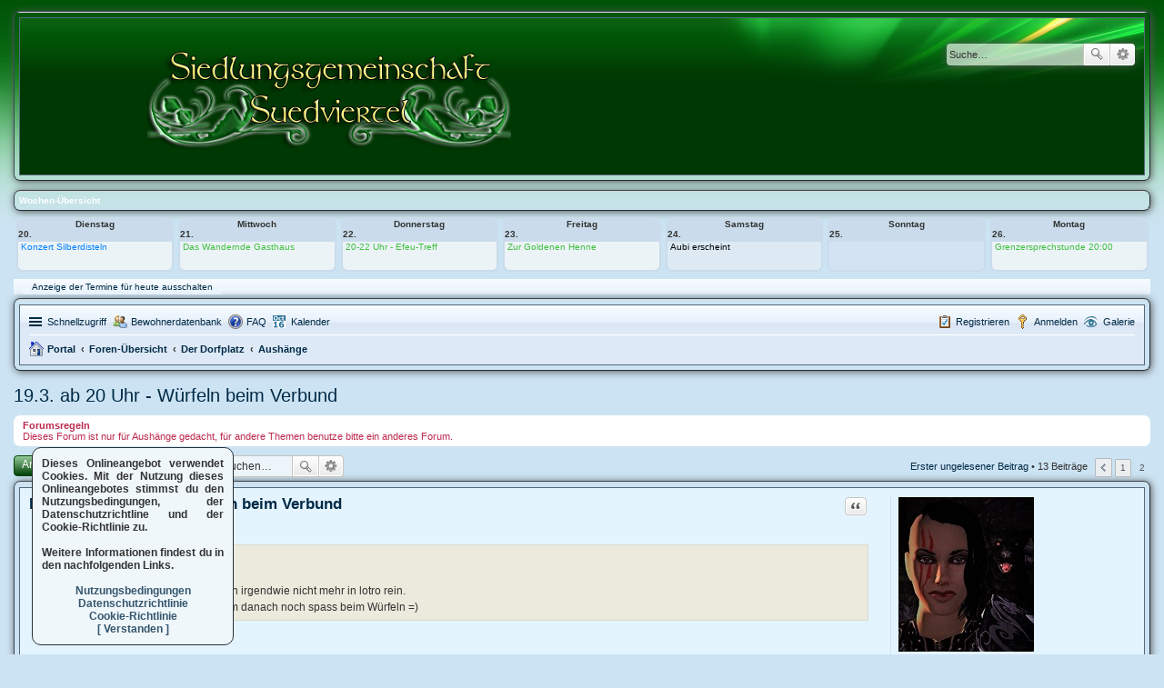

--- FILE ---
content_type: text/html; charset=UTF-8
request_url: https://suedviertel.com/Board/viewtopic.php?f=132&t=7183&sid=ec598370ba8cdbaf01eeb011459dd767&start=10
body_size: 8268
content:
<!DOCTYPE html>
<html dir="ltr" lang="de">
<head>

<meta charset="utf-8" />
<meta http-equiv="X-UA-Compatible" content="IE=edge">
<meta name="viewport" content="width=device-width, initial-scale=1" />

<title>19.3. ab 20 Uhr - Würfeln beim Verbund - Seite 2 - Suedviertel.com</title>

	<link rel="alternate" type="application/atom+xml" title="Feed - Suedviertel.com" href="https://suedviertel.com/Board/feed.php">		<link rel="alternate" type="application/atom+xml" title="Feed - Alle Foren" href="https://suedviertel.com/Board/feed.php?mode=forums">	<link rel="alternate" type="application/atom+xml" title="Feed - Neue Themen" href="https://suedviertel.com/Board/feed.php?mode=topics">	<link rel="alternate" type="application/atom+xml" title="Feed - Aktive Themen" href="https://suedviertel.com/Board/feed.php?mode=topics_active">	<link rel="alternate" type="application/atom+xml" title="Feed - Forum - Aushänge" href="https://suedviertel.com/Board/feed.php?f=132">	<link rel="alternate" type="application/atom+xml" title="Feed - Thema - 19.3. ab 20 Uhr - Würfeln beim Verbund" href="https://suedviertel.com/Board/feed.php?f=132&amp;t=7183">	

	<link rel="canonical" href="https://suedviertel.com/Board/viewtopic.php?t=7183&amp;start=10">

<!--
	phpBB style name: aero
	Based on style:   prosilver (this is the default phpBB3 style)
	Original author:  Tom Beddard ( http://www.subBlue.com/ )
	Modified by: John Olson ( https://www.phpbb.com/community/viewtopic.php?f=476&t=2269886 )
-->

<link href="./styles/aero%20Suedviertel/theme/stylesheet.css?assets_version=125" rel="stylesheet">
<link href="./styles/aero%20Suedviertel/theme/de/stylesheet.css?assets_version=125" rel="stylesheet">
<link href="./styles/aero%20Suedviertel/theme/responsive.css?assets_version=125" rel="stylesheet" media="all and (max-width: 700px)">



<!--[if lte IE 9]>
	<link href="./styles/aero%20Suedviertel/theme/tweaks.css?assets_version=125" rel="stylesheet">
<![endif]-->

	
<link href="./ext/david63/cookiepolicy/styles/all/theme/cookie.css?assets_version=125" rel="stylesheet" type="text/css" media="screen" />
<link href="./ext/hjw/calendar/styles/prosilver/theme/calendar.css?assets_version=125" rel="stylesheet" type="text/css" media="screen" />
<link href="./ext/phpbbgallery/core/styles/prosilver/theme/gallery.css?assets_version=125" rel="stylesheet" type="text/css" media="screen" />
<link href="./ext/phpbbgallery/core/styles/all/theme/default.css?assets_version=125" rel="stylesheet" type="text/css" media="screen" />




</head>
<body id="phpbb" class="nojs notouch section-viewtopic ltr ">

	
<div id="wrap">
	<a id="top" class="anchor" accesskey="t"></a>
	<div id="page-header">
		<div class="custombg"><div class="customborder">
		<div class="headerbg">
		<div class="headerbar" role="banner">
			<div class="inner">

			<div id="site-description">
				<a id="logo" class="logo" href="./index.php?sid=d80d06836cdd947f7d01f6e3dc4f9221" title="Foren-Übersicht"><span class="imageset site_logo"></span></a>
				<p class="skiplink"><a href="#start_here">Zum Inhalt</a></p>
			</div>
			

						<div id="search-box" class="search-box search-header" role="search">
				<form action="./search.php?sid=d80d06836cdd947f7d01f6e3dc4f9221" method="get" id="search">
				<fieldset>
					<input name="keywords" id="keywords" type="search" maxlength="128" title="Suche nach Wörtern" class="inputbox search tiny" size="20" value="" placeholder="Suche…" />
					<button class="button icon-button search-icon" type="submit" title="Suche">Suche</button>
					<a href="./search.php?sid=d80d06836cdd947f7d01f6e3dc4f9221" class="button icon-button search-adv-icon" title="Erweiterte Suche">Erweiterte Suche</a>
					<input type="hidden" name="sid" value="d80d06836cdd947f7d01f6e3dc4f9221" />

				</fieldset>
				</form>
			</div>
			
			</div>
		</div>
		</div>
		</div></div>

									<div id="index-calendar">
					<div class="forabg" style="margin-bottom:4px;font-weight:bold;color:#FFFFFF;">Wochen-Übersicht</div>
			<div class="week">
									<div class="wday tue">
							<div class="kday">	
								<div class="day">Dienstag, 20.
																</div>
							</div>
							<div class="sday">
								<div class="cal-day"><div style="text-align:center;">Dienstag</div>20.  </div>
							</div>
																								<span class="sday">
										<a class="eventbg" style="color:#0080FF;" title="Dienstagskonzert der Silberdisteln" href="./viewtopic.php?d=1768906800&p=135208&amp;sid=d80d06836cdd947f7d01f6e3dc4f9221#p135208" >
										Konzert Silberdisteln										</a>									</span>
									<span class="kday">
										<a class="eventbg" style="line-height:2em;color:#0080FF;" href="./viewtopic.php?d=1768906800&p=135208&amp;sid=d80d06836cdd947f7d01f6e3dc4f9221#p135208" >
										Dienstagskonzert der Silberdisteln  
										</a>									</span>
									<br />
																					</div>
														<div class="wday wed">
							<div class="kday">	
								<div class="day">Mittwoch, 21.
																</div>
							</div>
							<div class="sday">
								<div class="cal-day"><div style="text-align:center;">Mittwoch</div>21.  </div>
							</div>
																								<span class="sday">
										<a class="eventbg" style="color:#40BF40;" title="Das Wandernde Gasthaus - Mittwochs" href="./viewtopic.php?d=1768993200&p=147380&amp;sid=d80d06836cdd947f7d01f6e3dc4f9221#p147380" >
										Das Wandernde Gasthaus										</a>									</span>
									<span class="kday">
										<a class="eventbg" style="line-height:2em;color:#40BF40;" href="./viewtopic.php?d=1768993200&p=147380&amp;sid=d80d06836cdd947f7d01f6e3dc4f9221#p147380" >
										Das Wandernde Gasthaus - Mittwochs  
										</a>									</span>
									<br />
																					</div>
														<div class="wday thu">
							<div class="kday">	
								<div class="day">Donnerstag, 22.
																</div>
							</div>
							<div class="sday">
								<div class="cal-day"><div style="text-align:center;">Donnerstag</div>22.  </div>
							</div>
																								<span class="sday">
										<a class="eventbg" style="color:#40BF40;" title="Jeden Donnerstag von 20-22 Uhr - Efeu-Treff" href="./viewtopic.php?d=1769079600&p=155324&amp;sid=d80d06836cdd947f7d01f6e3dc4f9221#p155324" >
										20-22 Uhr - Efeu-Treff										</a>									</span>
									<span class="kday">
										<a class="eventbg" style="line-height:2em;color:#40BF40;" href="./viewtopic.php?d=1769079600&p=155324&amp;sid=d80d06836cdd947f7d01f6e3dc4f9221#p155324" >
										Jeden Donnerstag von 20-22 Uhr - Efeu-Treff  
										</a>									</span>
									<br />
																					</div>
														<div class="wday fri">
							<div class="kday">	
								<div class="day">Freitag, 23.
																</div>
							</div>
							<div class="sday">
								<div class="cal-day"><div style="text-align:center;">Freitag</div>23.  </div>
							</div>
																								<span class="sday">
										<a class="eventbg" style="color:#40BF40;" title="Tavernenabend Freitag Abend" href="./viewtopic.php?d=1769166000&p=150169&amp;sid=d80d06836cdd947f7d01f6e3dc4f9221#p150169" >
										Zur Goldenen Henne										</a>									</span>
									<span class="kday">
										<a class="eventbg" style="line-height:2em;color:#40BF40;" href="./viewtopic.php?d=1769166000&p=150169&amp;sid=d80d06836cdd947f7d01f6e3dc4f9221#p150169" >
										Tavernenabend Freitag Abend  
										</a>									</span>
									<br />
																					</div>
														<div class="wday sat">
							<div class="kday">	
								<div class="day">Samstag, 24.
																</div>
							</div>
							<div class="sday">
								<div class="cal-day"><div style="text-align:center;">Samstag</div>24.  </div>
							</div>
																								<span class="sday">
										<a class="eventbg" style="color:#000000;" title="Der Auenland Bote erscheint" href="./viewtopic.php?d=1769252400&p=149350&amp;sid=d80d06836cdd947f7d01f6e3dc4f9221#p149350" >
										Aubi erscheint										</a>									</span>
									<span class="kday">
										<a class="eventbg" style="line-height:2em;color:#000000;" href="./viewtopic.php?d=1769252400&p=149350&amp;sid=d80d06836cdd947f7d01f6e3dc4f9221#p149350" >
										Der Auenland Bote erscheint  
										</a>									</span>
									<br />
																					</div>
														<div class="wday sun">
							<div class="kday">	
								<div class="day">Sonntag, 25.
																</div>
							</div>
							<div class="sday">
								<div class="cal-day"><div style="text-align:center;">Sonntag</div>25.  </div>
							</div>
													</div>
														<div class="wday mon">
							<div class="kday">	
								<div class="day">Montag, 26.
																</div>
							</div>
							<div class="sday">
								<div class="cal-day"><div style="text-align:center;">Montag</div>26.  </div>
							</div>
																								<span class="sday">
										<a class="eventbg" style="color:#40BF40;" title="Grenzersprechstunde Montags 20:00" href="./viewtopic.php?d=1769425200&p=161683&amp;sid=d80d06836cdd947f7d01f6e3dc4f9221#p161683" >
										Grenzersprechstunde 20:00										</a>									</span>
									<span class="kday">
										<a class="eventbg" style="line-height:2em;color:#40BF40;" href="./viewtopic.php?d=1769425200&p=161683&amp;sid=d80d06836cdd947f7d01f6e3dc4f9221#p161683" >
										Grenzersprechstunde Montags 20:00  
										</a>									</span>
									<br />
																					</div>
											</div>
						<div class="week">
										
			</div>
					</div>
	<div class="navbar" style="margin-bottom:4px;">
					<a class="navbar" style="margin-bottom:4px;" href="/Board/viewtopic.php?f=132&amp;t=7183&amp;start=10&dc=off&amp;sid=d80d06836cdd947f7d01f6e3dc4f9221">Anzeige der Termine für heute ausschalten</a>
			</div>
					
		<div class="custombg"><div class="customborder">
<div class="navbar" role="navigation">
	<div class="inner">

	<ul id="nav-main" class="linklist bulletin" role="menubar">

		<li id="quick-links" class="small-icon responsive-menu dropdown-container" data-skip-responsive="true">
			<a href="#" class="responsive-menu-link dropdown-trigger">Schnellzugriff</a>
			<div class="dropdown hidden">
				<div class="pointer"><div class="pointer-inner"></div></div>
				<ul class="dropdown-contents" role="menu">
					
											<li class="separator"></li>
																		 
							<li class="small-icon icon-search-unread"><a href="./search.php?search_id=unreadposts&amp;sid=d80d06836cdd947f7d01f6e3dc4f9221" role="menuitem">Ungelesene Beiträge</a></li>
												<li class="small-icon icon-search-unanswered"><a href="./search.php?search_id=unanswered&amp;sid=d80d06836cdd947f7d01f6e3dc4f9221" role="menuitem">Unbeantwortete Themen</a></li>
						<li class="small-icon icon-search-active"><a href="./search.php?search_id=active_topics&amp;sid=d80d06836cdd947f7d01f6e3dc4f9221" role="menuitem">Aktive Themen</a></li>
						<li class="separator"></li>
						<li class="small-icon icon-search"><a href="./search.php?sid=d80d06836cdd947f7d01f6e3dc4f9221" role="menuitem">Suche</a></li>
					
											<li class="separator"></li>
												<li class="small-icon icon-team"><a href="./memberlist.php?mode=team&amp;sid=d80d06836cdd947f7d01f6e3dc4f9221" role="menuitem">Das Team</a></li>										<li class="separator"></li>

									</ul>
			</div>
		</li>

		<li class="small-icon icon-members no-bulletin"><a href="http://suedviertel.com/Board/SV_Charakterdaten.php">Bewohnerdatenbank</a></li>
<li class="small-icon icon-gallery no-bulletin rightside"><a href="/Board/app.php/gallery?sid=d80d06836cdd947f7d01f6e3dc4f9221">Galerie</a></li>
		<li class="small-icon icon-faq" data-skip-responsive="true"><a href="./faq.php?sid=d80d06836cdd947f7d01f6e3dc4f9221" rel="help" title="Häufig gestellte Fragen" role="menuitem">FAQ</a></li>
					<li class="small-icon icon-cal" data-skip-responsive="true">
		<a href="/Board/app.php/calendar/?sid=d80d06836cdd947f7d01f6e3dc4f9221" title="Kalender" role="menuitem">Kalender</a></li>
									<li class="small-icon icon-logout rightside"  data-skip-responsive="true"><a href="./ucp.php?mode=login&amp;sid=d80d06836cdd947f7d01f6e3dc4f9221" title="Anmelden" accesskey="x" role="menuitem">Anmelden</a></li>
					<li class="small-icon icon-register rightside" data-skip-responsive="true"><a href="./ucp.php?mode=register&amp;sid=d80d06836cdd947f7d01f6e3dc4f9221" role="menuitem">Registrieren</a></li>
						</ul>

	<ul id="nav-breadcrumbs" class="linklist navlinks" role="menubar">
						<li class="small-icon icon-home breadcrumbs">
						<span class="crumb"><a href="/Board/app.php/portal?sid=d80d06836cdd947f7d01f6e3dc4f9221" data-navbar-reference="portal">Portal</a></span>			<span class="crumb" itemtype="http://data-vocabulary.org/Breadcrumb" itemscope=""><a href="./index.php?sid=d80d06836cdd947f7d01f6e3dc4f9221" accesskey="h" data-navbar-reference="index" itemprop="url"><span itemprop="title">Foren-Übersicht</span></a></span>
											<span class="crumb" itemtype="http://data-vocabulary.org/Breadcrumb" itemscope="" data-forum-id="3"><a href="./viewforum.php?f=3&amp;sid=d80d06836cdd947f7d01f6e3dc4f9221" itemprop="url"><span itemprop="title">Der Dorfplatz</span></a></span>
															<span class="crumb" itemtype="http://data-vocabulary.org/Breadcrumb" itemscope="" data-forum-id="132"><a href="./viewforum.php?f=132&amp;sid=d80d06836cdd947f7d01f6e3dc4f9221" itemprop="url"><span itemprop="title">Aushänge</span></a></span>
												</li>
		
					<li class="rightside responsive-search" style="display: none;"><a href="./search.php?sid=d80d06836cdd947f7d01f6e3dc4f9221" title="Zeigt die erweiterten Suchoptionen an" role="menuitem">Suche</a></li>
			</ul>

	</div>
</div>
</div></div>	</div>

	
	<a id="start_here" class="anchor"></a>
	<div id="page-body" role="main">
		
		
<h2 class="topic-title"><a href="./viewtopic.php?f=132&amp;t=7183&amp;start=10&amp;sid=d80d06836cdd947f7d01f6e3dc4f9221">19.3. ab 20 Uhr - Würfeln beim Verbund</a></h2>
<!-- NOTE: remove the style="display: none" when you want to have the forum description on the topic body -->
<div style="display: none !important;">Hier kannst Du Veranstaltungen, Feste, Feiern, spontane Treffen, Instanzen, Farmerei, Questerei, oder was auch immer ankündigen.<br /></div>

	<div class="rules">
		<div class="inner">

					<strong>Forumsregeln</strong><br />
			Dieses Forum ist nur für Aushänge gedacht, für andere Themen benutze bitte ein anderes Forum.
		
		</div>
	</div>

<div class="action-bar top">

	<div class="buttons">
		
			<a href="./posting.php?mode=reply&amp;f=132&amp;t=7183&amp;sid=d80d06836cdd947f7d01f6e3dc4f9221" class="button icon-button reply-icon" title="Antwort erstellen">
			Antworten		</a>
	
			</div>

		<div class="dropdown-container dropdown-button-control topic-tools">
		<span title="Themen-Optionen" class="button icon-button tools-icon dropdown-trigger dropdown-select"></span>
		<div class="dropdown hidden">
			<div class="pointer"><div class="pointer-inner"></div></div>
			<ul class="dropdown-contents">
																								<li class="small-icon icon-print"><a href="./viewtopic.php?f=132&amp;t=7183&amp;start=10&amp;sid=d80d06836cdd947f7d01f6e3dc4f9221&amp;view=print" title="Druckansicht" accesskey="p">Druckansicht</a></li>							</ul>
		</div>
	</div>
	
	
			<div class="search-box" role="search">
			<form method="get" id="topic-search" action="./search.php?sid=d80d06836cdd947f7d01f6e3dc4f9221">
			<fieldset>
				<input class="inputbox search tiny"  type="search" name="keywords" id="search_keywords" size="20" placeholder="Thema durchsuchen…" />
				<button class="button icon-button search-icon" type="submit" title="Suche">Suche</button>
				<a href="./search.php?sid=d80d06836cdd947f7d01f6e3dc4f9221" class="button icon-button search-adv-icon" title="Erweiterte Suche">Erweiterte Suche</a>
				<input type="hidden" name="t" value="7183" />
<input type="hidden" name="sf" value="msgonly" />
<input type="hidden" name="sid" value="d80d06836cdd947f7d01f6e3dc4f9221" />

			</fieldset>
			</form>
		</div>
	
			<div class="pagination">
			<a href="#unread" class="mark">Erster ungelesener Beitrag</a> &bull; 13 Beiträge
							<ul>
		<li class="previous"><a href="./viewtopic.php?f=132&amp;t=7183&amp;sid=d80d06836cdd947f7d01f6e3dc4f9221" rel="prev" role="button">Vorherige</a></li>
			<li><a href="./viewtopic.php?f=132&amp;t=7183&amp;sid=d80d06836cdd947f7d01f6e3dc4f9221" role="button">1</a></li>
			<li class="active"><span>2</span></li>
	</ul>
					</div>
	
</div>




<div class="custombg"><div class="customborder">
				<a id="unread" class="anchor"></a>
		<div id="p167890" class="post has-profile bg2 unreadpost">
		<div class="inner">

		<dl class="postprofile" id="profile167890">
			<dt class="has-profile-rank has-avatar">
				<div class="avatar-container">
																<a href="./memberlist.php?mode=viewprofile&amp;u=95&amp;sid=d80d06836cdd947f7d01f6e3dc4f9221" class="avatar"><img class="avatar" src="./download/file.php?avatar=95_1620840459.jpg" width="149" height="170" alt="Benutzeravatar" /></a>														</div>
				
								
				<a href="./memberlist.php?mode=viewprofile&amp;u=95&amp;sid=d80d06836cdd947f7d01f6e3dc4f9221" style="color: #009900;" class="username-coloured">Skaldiv</a>			
							
			</dt>
			
			
			<dd class="profile-rank">Imkerin</dd>			
			
		<dd class="profile-posts"><strong>Beiträge:</strong> <a href="./search.php?author_id=95&amp;sr=posts&amp;sid=d80d06836cdd947f7d01f6e3dc4f9221">1123</a></dd>		<dd class="profile-joined"><strong>Registriert:</strong> Mittwoch 28. März 2012, 18:40</dd>		
		
											<dd class="profile-custom-field profile-bewohnerdatenbank"><strong>Zum Bewohnerprofil::</strong> <!-- m --><a class="postlink" href="http://suedviertel.com/Board/SV_Charakterdaten.php?CHARID=23">http://suedviertel.com/Board/SV_Charakt ... ?CHARID=23</a><!-- m --></dd>
												<dd class="profile-custom-field profile-phpbb_location"><strong>Wohnort:</strong> Lindholz</dd>
												
							<dd class="profile-contact">
				<strong>Kontaktdaten:</strong>
				<div class="dropdown-container dropdown-left">
					<a href="#" class="dropdown-trigger"><span class="imageset icon_contact" title="Kontaktdaten von Skaldiv">Kontaktdaten von Skaldiv</span></a>
					<div class="dropdown hidden">
						<div class="pointer"><div class="pointer-inner"></div></div>
						<div class="dropdown-contents contact-icons">
																																								<div>
																	<a href="http://youtube.com/user/darkbats" title="YouTube" class="last-cell">
										<span class="contact-icon phpbb_youtube-icon">YouTube</span>
									</a>
																	</div>
																					</div>
					</div>
				</div>
			</dd>
				
		</dl>

		<div class="postbody">
						<div id="post_content167890">
			
						<h3 class="first"><a href="#p167890">Re: 19.3. ab 20 Uhr - Würfeln beim Verbund</a></h3>
			
			
					
									<ul class="post-buttons">
																																									<li>
							<a href="./posting.php?mode=quote&amp;f=132&amp;p=167890&amp;sid=d80d06836cdd947f7d01f6e3dc4f9221" title="Mit Zitat antworten" class="button icon-button quote-icon"><span>Zitat</span></a>
						</li>
														</ul>
							
		

			<p class="author"><a href="./viewtopic.php?p=167890&amp;sid=d80d06836cdd947f7d01f6e3dc4f9221#p167890"><span class="imageset icon_post_target_unread" title="Ungelesener Beitrag">Ungelesener Beitrag</span></a><span class="responsive-hide">von <strong><a href="./memberlist.php?mode=viewprofile&amp;u=95&amp;sid=d80d06836cdd947f7d01f6e3dc4f9221" style="color: #009900;" class="username-coloured">Skaldiv</a></strong> &raquo; </span>Montag 20. März 2023, 13:37 </p>

			
			
			
			<div class="content"><blockquote><div><cite>Tulpeline hat geschrieben:</cite>Tut mir leid wegen gestern Abend.<br />Ich hatte nen dc und danach kam ich irgendwie nicht mehr in lotro rein.<br />Wie ich hörte hattet ihr aber trotzdem danach noch spass beim Würfeln =)</div></blockquote><br /><br />Kein Problem, Tulpi. Meister Kirgon hat musikalisch überbrückt und dann die Runde souverän ordnungsgemäß bis zum Schluß geleitet.  <img class="smilies" src="./images/smilies/prost_bier.gif" alt=";prost" title="Prost Bier" /></div>

			
									
									<div id="sig167890" class="signature">&quot;Wie, watt, wo? Nö und nö!&quot;  <img class="smilies" src="./images/smilies/Beorninger.png" alt=";Beorninger" title="Beorninger" /></div>
						</div>

		</div>

				<div class="back2top"><a href="#top" class="top" title="Nach oben">Nach oben</a></div>
		
		</div>
	</div>

	<hr class="divider" />
				<div id="p167892" class="post has-profile bg1 unreadpost">
		<div class="inner">

		<dl class="postprofile" id="profile167892">
			<dt class="has-profile-rank has-avatar">
				<div class="avatar-container">
																<a href="./memberlist.php?mode=viewprofile&amp;u=93&amp;sid=d80d06836cdd947f7d01f6e3dc4f9221" class="avatar"><img class="avatar" src="./download/file.php?avatar=93_1331491588.jpg" width="155" height="155" alt="Benutzeravatar" /></a>														</div>
				
								
				<a href="./memberlist.php?mode=viewprofile&amp;u=93&amp;sid=d80d06836cdd947f7d01f6e3dc4f9221" style="color: #009900;" class="username-coloured">Beuno</a>			
							
			</dt>
			
			
			<dd class="profile-rank">Zwipfelträger</dd>			
			
		<dd class="profile-posts"><strong>Beiträge:</strong> <a href="./search.php?author_id=93&amp;sr=posts&amp;sid=d80d06836cdd947f7d01f6e3dc4f9221">22888</a></dd>		<dd class="profile-joined"><strong>Registriert:</strong> Samstag 10. März 2012, 21:36</dd>		
		
											<dd class="profile-custom-field profile-bewohnerdatenbank"><strong>Zum Bewohnerprofil::</strong> <!-- m --><a class="postlink" href="http://suedviertel.com/Board/SV_Charakterdaten.php?CHARID=19#x">http://suedviertel.com/Board/SV_Charakt ... HARID=19#x</a><!-- m --></dd>
												<dd class="profile-custom-field profile-phpbb_location"><strong>Wohnort:</strong> Auenlandsiedlung Finkhopfen, Windungsweg 4</dd>
							
						
		</dl>

		<div class="postbody">
						<div id="post_content167892">
			
						<h3 ><a href="#p167892">Re: 19.3. ab 20 Uhr - Würfeln beim Verbund</a></h3>
			
			
					
									<ul class="post-buttons">
																																									<li>
							<a href="./posting.php?mode=quote&amp;f=132&amp;p=167892&amp;sid=d80d06836cdd947f7d01f6e3dc4f9221" title="Mit Zitat antworten" class="button icon-button quote-icon"><span>Zitat</span></a>
						</li>
														</ul>
							
		

			<p class="author"><a href="./viewtopic.php?p=167892&amp;sid=d80d06836cdd947f7d01f6e3dc4f9221#p167892"><span class="imageset icon_post_target_unread" title="Ungelesener Beitrag">Ungelesener Beitrag</span></a><span class="responsive-hide">von <strong><a href="./memberlist.php?mode=viewprofile&amp;u=93&amp;sid=d80d06836cdd947f7d01f6e3dc4f9221" style="color: #009900;" class="username-coloured">Beuno</a></strong> &raquo; </span>Montag 20. März 2023, 17:29 </p>

			
			
			
			<div class="content">Kein Problem, Tulpi! Mach dir keine Gedanken! <img class="smilies" src="./images/smilies/icon_e_smile.gif" alt=":)" title="Lächeln" /></div>

			
									
									<div id="sig167892" class="signature">&quot;Es ist besser, ein einziges kleines Licht anzuzünden,<br /> als die Dunkelheit zu verfluchen.&quot;<br /> (Konfuzius)</div>
						</div>

		</div>

				<div class="back2top"><a href="#top" class="top" title="Nach oben">Nach oben</a></div>
		
		</div>
	</div>

	<hr class="divider" />
				<div id="p167895" class="post has-profile bg2 unreadpost">
		<div class="inner">

		<dl class="postprofile" id="profile167895">
			<dt class="has-profile-rank has-avatar">
				<div class="avatar-container">
																<a href="./memberlist.php?mode=viewprofile&amp;u=525&amp;sid=d80d06836cdd947f7d01f6e3dc4f9221" class="avatar"><img class="avatar" src="./download/file.php?avatar=525_1708516297.png" width="169" height="170" alt="Benutzeravatar" /></a>														</div>
				
								
				<a href="./memberlist.php?mode=viewprofile&amp;u=525&amp;sid=d80d06836cdd947f7d01f6e3dc4f9221" style="color: #009900;" class="username-coloured">Sebylla</a>			
							
			</dt>
			
			
			<dd class="profile-rank">Klatschkolumnistin</dd>			
			
		<dd class="profile-posts"><strong>Beiträge:</strong> <a href="./search.php?author_id=525&amp;sr=posts&amp;sid=d80d06836cdd947f7d01f6e3dc4f9221">4718</a></dd>		<dd class="profile-joined"><strong>Registriert:</strong> Dienstag 5. November 2019, 20:01</dd>		
		
											<dd class="profile-custom-field profile-bewohnerdatenbank"><strong>Zum Bewohnerprofil::</strong> <!-- l --><a class="postlink-local" href="https://suedviertel.com/Board/SV_Charakterdaten.php?CHARID=196#x">SV_Charakterdaten.php?CHARID=196#x</a><!-- l --></dd>
																	<dd class="profile-custom-field profile-phpbb_location"><strong>Wohnort:</strong> Dunkheim (Ostfold), Gratstraße 2 |  Taur Hethyr (Siedlung Falathlorn), Anfurtweg 7</dd>
							
							<dd class="profile-contact">
				<strong>Kontaktdaten:</strong>
				<div class="dropdown-container dropdown-left">
					<a href="#" class="dropdown-trigger"><span class="imageset icon_contact" title="Kontaktdaten von Sebylla">Kontaktdaten von Sebylla</span></a>
					<div class="dropdown hidden">
						<div class="pointer"><div class="pointer-inner"></div></div>
						<div class="dropdown-contents contact-icons">
																																								<div>
																	<a href="https://lotro-wiki.com/index.php/User:Belsaia/Sebylla" title="Website" class="last-cell">
										<span class="contact-icon phpbb_website-icon">Website</span>
									</a>
																	</div>
																					</div>
					</div>
				</div>
			</dd>
				
		</dl>

		<div class="postbody">
						<div id="post_content167895">
			
						<h3 ><a href="#p167895">Re: 19.3. ab 20 Uhr - Würfeln beim Verbund</a></h3>
			
			
					
									<ul class="post-buttons">
																																									<li>
							<a href="./posting.php?mode=quote&amp;f=132&amp;p=167895&amp;sid=d80d06836cdd947f7d01f6e3dc4f9221" title="Mit Zitat antworten" class="button icon-button quote-icon"><span>Zitat</span></a>
						</li>
														</ul>
							
		

			<p class="author"><a href="./viewtopic.php?p=167895&amp;sid=d80d06836cdd947f7d01f6e3dc4f9221#p167895"><span class="imageset icon_post_target_unread" title="Ungelesener Beitrag">Ungelesener Beitrag</span></a><span class="responsive-hide">von <strong><a href="./memberlist.php?mode=viewprofile&amp;u=525&amp;sid=d80d06836cdd947f7d01f6e3dc4f9221" style="color: #009900;" class="username-coloured">Sebylla</a></strong> &raquo; </span>Montag 20. März 2023, 21:50 </p>

			
			
			
			<div class="content">Alle gut. Wir hatte noch einigen Spaß. Hoffentlich bist du das nächste Mal wieder bis zum Schluss dabei.</div>

			
									
									<div id="sig167895" class="signature"><span style="color: #FF0080">Einer Frau ihren Herzenswunsch ausreden zu wollen, gleicht dem Versuch, den Niagarafall mit bloßen Händen zu stoppen. </span><span style="color: #C0C0CF">(Bob Hope)</span><br /><span style="color: #800080">Um Feinde zu bekommen, ist es nicht nötig, den Krieg zu erklären. Es reicht, wenn man einfach sagt, was man denkt! </span><span style="color: #C0C0CF">(Martin Luther King)</span><br /><span style="color: #400080">Ich bin, wie ich bin. Die einen kennen mich, die anderen können mich.</span> <span style="color: #C0C0CF">(Konrad Adenauer)</span></div>
						</div>

		</div>

				<div class="back2top"><a href="#top" class="top" title="Nach oben">Nach oben</a></div>
		
		</div>
	</div>

	<hr class="divider" />
	</div></div>


	<form id="viewtopic" method="post" action="./viewtopic.php?f=132&amp;t=7183&amp;start=10&amp;sid=d80d06836cdd947f7d01f6e3dc4f9221">
	<fieldset class="display-options" style="margin-top: 0; ">
				<label>Beiträge der letzten Zeit anzeigen: <select name="st" id="st"><option value="0" selected="selected">Alle Beiträge</option><option value="1">1 Tag</option><option value="7">7 Tage</option><option value="14">2 Wochen</option><option value="30">1 Monat</option><option value="90">3 Monate</option><option value="180">6 Monate</option><option value="365">1 Jahr</option></select></label>
		<label>Sortiere nach <select name="sk" id="sk"><option value="a">Autor</option><option value="t" selected="selected">Erstellungsdatum</option><option value="s">Betreff</option></select></label> <label><select name="sd" id="sd"><option value="a" selected="selected">Aufsteigend</option><option value="d">Absteigend</option></select></label>
		<input type="submit" name="sort" value="Los" class="button2" />
			</fieldset>
	</form>
	<hr />

<div class="action-bar bottom">
	<div class="buttons">
		
			<a href="./posting.php?mode=reply&amp;f=132&amp;t=7183&amp;sid=d80d06836cdd947f7d01f6e3dc4f9221" class="button icon-button reply-icon" title="Antwort erstellen">
			Antworten		</a>
	
			</div>

		<div class="dropdown-container dropdown-button-control topic-tools">
		<span title="Themen-Optionen" class="button icon-button tools-icon dropdown-trigger dropdown-select"></span>
		<div class="dropdown hidden">
			<div class="pointer"><div class="pointer-inner"></div></div>
			<ul class="dropdown-contents">
																								<li class="small-icon icon-print"><a href="./viewtopic.php?f=132&amp;t=7183&amp;start=10&amp;sid=d80d06836cdd947f7d01f6e3dc4f9221&amp;view=print" title="Druckansicht" accesskey="p">Druckansicht</a></li>							</ul>
		</div>
	</div>

		
		
			<div class="pagination">
			13 Beiträge
							<ul>
		<li class="previous"><a href="./viewtopic.php?f=132&amp;t=7183&amp;sid=d80d06836cdd947f7d01f6e3dc4f9221" rel="prev" role="button">Vorherige</a></li>
			<li><a href="./viewtopic.php?f=132&amp;t=7183&amp;sid=d80d06836cdd947f7d01f6e3dc4f9221" role="button">1</a></li>
			<li class="active"><span>2</span></li>
	</ul>
					</div>
		<div class="clear"></div>
</div>


<div class="action-bar actions-jump">
			<p class="jumpbox-return"><a href="./viewforum.php?f=132&amp;sid=d80d06836cdd947f7d01f6e3dc4f9221" class="left-box arrow-left" accesskey="r">Zurück zu „Aushänge“</a></p>
	
	
		<div class="dropdown-container dropdown-container-right dropdown-up dropdown-left dropdown-button-control" id="jumpbox">
			<span title="Gehe zu" class="dropdown-trigger button dropdown-select">
				Gehe zu			</span>
			<div class="dropdown hidden">
				<div class="pointer"><div class="pointer-inner"></div></div>
				<ul class="dropdown-contents">
																								<li><a href="./viewforum.php?f=3&amp;sid=d80d06836cdd947f7d01f6e3dc4f9221">Der Dorfplatz</a></li>
																				<li>&nbsp; &nbsp;<a href="./viewforum.php?f=132&amp;sid=d80d06836cdd947f7d01f6e3dc4f9221">Aushänge</a></li>
																				<li><a href="./viewforum.php?f=138&amp;sid=d80d06836cdd947f7d01f6e3dc4f9221">GRÜNES BUCH DES SUEDVIERTELS</a></li>
																				<li>&nbsp; &nbsp;<a href="./viewforum.php?f=139&amp;sid=d80d06836cdd947f7d01f6e3dc4f9221">Geschichten aus Mittelerde</a></li>
																				<li>&nbsp; &nbsp;<a href="./viewforum.php?f=182&amp;sid=d80d06836cdd947f7d01f6e3dc4f9221">Geschichten, die wir gemeinsam schreiben</a></li>
																				<li>&nbsp; &nbsp;<a href="./viewforum.php?f=200&amp;sid=d80d06836cdd947f7d01f6e3dc4f9221">Geschichten aus anderen Welten</a></li>
																				<li>&nbsp; &nbsp;<a href="./viewforum.php?f=151&amp;sid=d80d06836cdd947f7d01f6e3dc4f9221">Lexica Mathomes Gargantua</a></li>
													</ul>
			</div>
		</div>

	</div>

	<div class="stat-block online-list">
		<h3>Wer ist online?</h3>
		<p>Mitglieder in diesem Forum: 0 Mitglieder und 1 Gast</p>
	</div>

			</div>

	<div class="cookieAcceptBox"></div>

<div id="page-footer" role="contentinfo">
	<div class="custombg"><div class="customborder">
<div class="navbar" role="navigation">
	<div class="inner">

	<ul id="nav-footer" class="linklist bulletin" role="menubar">
		<li class="small-icon icon-home breadcrumbs">
						<span class="crumb"><a href="/Board/app.php/portal?sid=d80d06836cdd947f7d01f6e3dc4f9221" data-navbar-reference="portal">Portal</a></span>			<span class="crumb"><a href="./index.php?sid=d80d06836cdd947f7d01f6e3dc4f9221" data-navbar-reference="index">Foren-Übersicht</a></span>
					</li>
		
				<li class="rightside">Alle Zeiten sind <abbr title="Europa/Berlin">UTC+01:00</abbr></li>
							<li class="small-icon icon-delete-cookies rightside"><a href="./ucp.php?mode=delete_cookies&amp;sid=d80d06836cdd947f7d01f6e3dc4f9221" data-ajax="true" data-refresh="true" role="menuitem">Alle Cookies des Boards löschen</a></li>
							<li class="small-icon icon-faq no-bulletin">
	<!--<a href="https://suedviertel.com/Board/app.php/datenschutz/">-->
	<a href="https://suedviertel.com/Board/ucp.php?mode=privacy">
		Datenschutz
	</a>
</li>
<li class="small-icon icon-faq no-bulletin">
	<a href="https://suedviertel.com/Board/app.php/impressum/">
		Impressum
	</a>
</li>
<li class="small-icon icon-faq no-bulletin">
	<a href="https://suedviertel.com/Board/app.php/wirueberuns/">
		Wir &uuml;ber uns
	</a>
</li>
		<li class="small-icon icon-team rightside" data-last-responsive="true"><a href="./memberlist.php?mode=team&amp;sid=d80d06836cdd947f7d01f6e3dc4f9221" role="menuitem">Das Team</a></li>				<li class="small-icon icon-pages rightside" data-last-responsive="true"><a href="/Board/app.php/cookiepolicy/cookiepage?sid=d80d06836cdd947f7d01f6e3dc4f9221" role="menuitem">Cookie-Richtlinie</a></li>
		<li class="small-icon icon-contact rightside" data-last-responsive="true"><a href="./memberlist.php?mode=contactadmin&amp;sid=d80d06836cdd947f7d01f6e3dc4f9221" role="menuitem">Kontakt</a></li>	</ul>

	</div>
</div>
</div></div>
	<div class="copyright">
				<a target="_blank" href="https://www.phpbb.com/community/viewtopic.php?f=476&t=2269886">Aero</a> style developed for phpBB<br />
		Powered by <a href="https://www.phpbb.com/">phpBB</a>&reg; Forum Software &copy; phpBB Limited
		<br />Deutsche Übersetzung durch <a href="https://www.phpbb.de/">phpBB.de</a>							</div>

	<div id="darkenwrapper" data-ajax-error-title="AJAX-Fehler" data-ajax-error-text="Bei der Verarbeitung deiner Anfrage ist ein Fehler aufgetreten." data-ajax-error-text-abort="Der Benutzer hat die Anfrage abgebrochen." data-ajax-error-text-timeout="Bei deiner Anfrage ist eine Zeitüberschreitung aufgetreten. Bitte versuche es erneut." data-ajax-error-text-parsererror="Bei deiner Anfrage ist etwas falsch gelaufen und der Server hat eine ungültige Antwort zurückgegeben.">
		<div id="darken">&nbsp;</div>
	</div>

	<div id="phpbb_alert" class="phpbb_alert" data-l-err="Fehler" data-l-timeout-processing-req="Bei der Anfrage ist eine Zeitüberschreitung aufgetreten.">
		<a href="#" class="alert_close"></a>
		<h3 class="alert_title">&nbsp;</h3><p class="alert_text"></p>
	</div>
	<div id="phpbb_confirm" class="phpbb_alert">
		<a href="#" class="alert_close"></a>
		<div class="alert_text"></div>
	</div>
</div>

</div>

<div>
	<a id="bottom" class="anchor" accesskey="z"></a>
	<img src="./cron.php?cron_type=cron.task.core.tidy_sessions&amp;sid=d80d06836cdd947f7d01f6e3dc4f9221" width="1" height="1" alt="cron" /></div>

<script type="text/javascript" src="./assets/javascript/jquery.min.js?assets_version=125"></script>
<script type="text/javascript" src="./assets/javascript/core.js?assets_version=125"></script>
<script type="text/javascript" src="./styles/aero%20Suedviertel/template/jquery.cookie.js"></script>
<script type="text/javascript" src="./styles/aero%20Suedviertel/template/jquery.collapse.js"></script>

<script type="text/javascript">
        $(".forumlist").collapse({show: function(){
                this.animate({
                    opacity: 'toggle',
                    height: 'toggle'
                }, 300);
            },
            hide : function() {
                   
                this.animate({
                    opacity: 'toggle',
                    height: 'toggle'
                }, 300);
            }
        });
</script>

	<script>
		var acceptText			= '[ Verstanden ]';
		var cookieBoxBdColour	= '#263038';
		var cookieBoxBdWidth	= '1';
		var cookieBoxBgColour	= '#EFF7FB';
		var cookieBoxHrefColour	= '#34556C';
		var cookieBoxTxtColour	= '#333333';
		var cookieClass			= 'cookie-box leftside';
		var cookieExpires		= '1';
		var cookieLink			= 'Cookie-Richtlinie';
		var cookieText			= 'Dieses Onlineangebot verwendet Cookies. Mit der Nutzung dieses Onlineangebotes stimmst du den Nutzungsbedingungen, der Datenschutzrichtline und der Cookie-Richtlinie zu.<br /><br />Weitere Informationen findest du in den nachfolgenden Links.<br /><br />';
		var cookiePage			= '/Board/app.php/cookiepolicy/cookiepage?sid=d80d06836cdd947f7d01f6e3dc4f9221';
		var phpbbCookieName		= 'phpbb3_idaqi';
	</script>

	
<script type="text/javascript" src="./styles/aero/template/forum_fn.js?assets_version=125"></script>

<script type="text/javascript" src="./styles/aero/template/ajax.js?assets_version=125"></script>

<script type="text/javascript" src="./ext/david63/cookiepolicy/styles/all/template/cookie_fn.js?assets_version=125"></script>




</body>
</html>


--- FILE ---
content_type: text/css
request_url: https://suedviertel.com/Board/styles/aero%20Suedviertel/theme/stylesheet.css?assets_version=125
body_size: 252
content:
/*  phpBB3 Style Sheet
    --------------------------------------------------------------
	Style name:			aero green
	Based on style:		
	Original author:	Tom Beddard ( http://www.subblue.com/ )
	Modified by:		phpBB Limited ( https://www.phpbb.com/ )
    --------------------------------------------------------------
*/

@import url("../../aero/theme/common.css");
@import url("../../aero/theme/links.css");
@import url("../../aero/theme/content.css");
@import url("../../aero/theme/buttons.css");
@import url("../../aero/theme/cp.css");
@import url("../../aero/theme/forms.css");
@import url("../../aero/theme/colours.css");
@import url("../../aero/theme/imageset.css");
@import url("overwrite.css");

--- FILE ---
content_type: text/css
request_url: https://suedviertel.com/Board/ext/david63/cookiepolicy/styles/all/theme/cookie.css?assets_version=125
body_size: 267
content:
#cookie-box {
	clear: both;
}

.cookie-box {
	font-family: Arial, Helvetica, sans-serif;
	font-size: 12px;
	font-weight: bold;
	display: block;
	-webkit-border-radius: 10px;
    -moz-border-radius: 10px;
    border-radius: 10px;
    padding: 10px;
	position: fixed;
	z-index: 10;
	bottom: 10px;
	width: 200px;
    text-align: justify;
}

.cookie-box.leftside {
    left: 35px;
	float: left;
}

.cookie-box.rightside {
    right: 35px;
	float: right;
}

.cookie-box a {
	display: block;
	text-align: center;
}


--- FILE ---
content_type: text/css
request_url: https://suedviertel.com/Board/styles/aero%20Suedviertel/theme/overwrite.css
body_size: 472
content:
body {
	background: #cce3f3 url("./images/bg_suedviertel.gif") repeat-x !important;
}

.headerbg {
	background: #003803 url("./images/headerbg_green.gif") repeat-x !important;
}

.headerbar {
	background-image: url("./images/header_green.png") !important;
}

.rtl .headerbar {
	background-image: url("./images/header_green_rtl.png") !important;
}

.post-icon, .reply-icon, .newpm-icon {
    background-color: #95cb99 !important;
    background-image: -moz-linear-gradient(top, #95cb99, #004005) !important;
	background-image: -webkit-linear-gradient(top, #95cb99, #004005) !important;
	background-image: -o-linear-gradient(top, #95cb99, #004005) !important;
	background-image: linear-gradient(to bottom, #95cb99, #004005) !important;
	-ms-filter: "progid:DXImageTransform.Microsoft.gradient(startColorStr='#95cb99', EndColorStr='#004005')" !important;
    border-color: #004605 !important;
}

div.rules {
	background-color: #FFFFFF;
	color: #BC2A4D;
}

/*
li.header dt, li.header dd {
	background: transparent url("./images/Header_Suedviertel.gif") repeat-x 0 0;
	color: white;
	text-transform: none;
	text-shadow: none;
	padding-top: 10px;
	font-size: 1.2em;
}

li.header dt, li.header dd {
	background: #033706 url("./images/Header_Suedviertel.png") repeat-x;
	color: white;
	text-transform: none;
}*/

--- FILE ---
content_type: application/javascript
request_url: https://suedviertel.com/Board/ext/david63/cookiepolicy/styles/all/template/cookie_fn.js?assets_version=125
body_size: 958
content:
;(function($, document) {
	$(document).ready(function () {
		var cookieName		= phpbbCookieName + '_ca';
    	var cookieAccept	= getCookie(cookieName);

    	if (cookieAccept != true) {
			$(".cookieAcceptBox").addClass(cookieClass);
        	$(".cookieAcceptBox").html(cookieText + '<a href="https://suedviertel.com/Board/ucp.php?mode=terms">Nutzungsbedingungen</a> <a href="https://suedviertel.com/Board/ucp.php?mode=privacy">Datenschutzrichtlinie</a> <a href="' + cookiePage + '">' + cookieLink + '</a> <a href="#">' + acceptText + '</a>');

			// Set the css elements from the variables
			$('.cookieAcceptBox').css({'background-color': cookieBoxBgColour, 'color': cookieBoxTxtColour, 'border': cookieBoxBdWidth + 'px solid' + cookieBoxBdColour });
			$('.cookieAcceptBox a').css('color', cookieBoxHrefColour);

        	$(".cookieAcceptBox").fadeIn(300);
        	$(".cookieAcceptBox a").click(function () {
				if ($(this).is('[href*=#]')) {
            		$(".cookieAcceptBox").fadeOut(300);
            		setCookie(cookieName);
				}
        	})
    	}

		//Set the custom css colours when on the Cookie Page
		if (($(location).attr('href').indexOf("cookiepage") >=0 ) && (cookieCustomPage == true)) {
			$('#page-body').css({'background-color': cookiePageBgColour, 'color': cookiePageTxtColour, 'padding': '5px'});
			$('h3').css('color', cookiePageTxtColour);
		}
	})

	function setCookie(cookieName) {
		var expire		= '';
        var expireDate	= new Date();
		var expireTime	= 60 * 60 *24 * 365 * 1000; // Set default to one year

		if (cookieExpires == false) {
			expireTime = expireTime * 10; // Set to ten years
		}

        expireDate.setTime(expireDate.getTime() + expireTime);
        expire = '; expires=' + expireDate.toGMTString();

    	document.cookie = cookieName + '=1' + expire + '; path=/';
	}

	function getCookie(cookieName) {
    	var name	= cookieName + "=";
    	var chunk	= document.cookie.split(";");

    	for (var i = 0; i < chunk.length; i++) {
        	var element = chunk[i];
        	while (element.charAt(0) == " ") {
        		element = element.substring(1, element.length);
			}
        	if (element.indexOf(name) == 0) {
        		return element.substring(name.length, element.length);
			}
    	}
    	return null
	}

})(jQuery, document);
